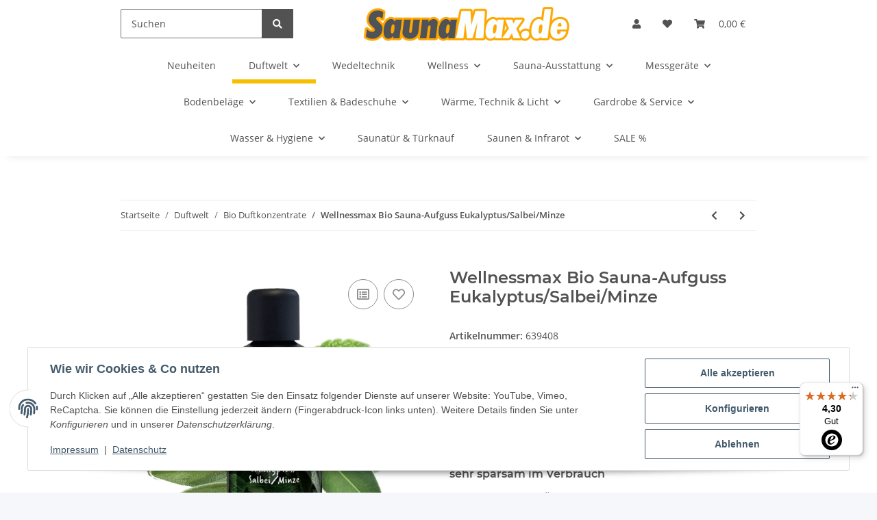

--- FILE ---
content_type: text/javascript
request_url: https://widgets.trustedshops.com/js/XAC87371AF03380A100AF90023F928984.js
body_size: 1366
content:
((e,t)=>{const a={shopInfo:{tsId:"XAC87371AF03380A100AF90023F928984",name:"saunamax.de",url:"saunamax.de",language:"de",targetMarket:"DEU",ratingVariant:"WIDGET",eTrustedIds:{accountId:"acc-dfaa5fd0-1177-403e-bacd-d2aeef99ee92",channelId:"chl-bacc794e-1fd0-4f22-9450-6eb76c357dee"},buyerProtection:{certificateType:"CLASSIC",certificateState:"INTEGRATION",mainProtectionCurrency:"EUR",classicProtectionAmount:100,maxProtectionDuration:30,plusProtectionAmount:2e4,basicProtectionAmount:100},reviewSystem:{rating:{averageRating:4.3,averageRatingCount:61,overallRatingCount:88,distribution:{oneStar:8,twoStars:1,threeStars:1,fourStars:6,fiveStars:45}},reviews:[{average:5,buyerStatement:"Schnell und unkompliziert geliefert. Sehr zufrieden mit dem bestellten Wedeltuch",rawChangeDate:"2026-01-13T10:32:09.000Z",changeDate:"13.1.2026",transactionDate:"6.1.2026"},{average:5,buyerStatement:"große Auswahl. Schnelle Lieferung. Bislang waren wir stets zufrieden.",rawChangeDate:"2026-01-12T15:14:07.000Z",changeDate:"12.1.2026",transactionDate:"5.1.2026"},{average:4,buyerStatement:"Schnelle Lieferung. Ware gut verpackt. Alles ok!",rawChangeDate:"2025-12-26T14:33:11.000Z",changeDate:"26.12.2025",transactionDate:"19.12.2025"}]},features:["MARS_REVIEWS","MARS_EVENTS","DISABLE_REVIEWREQUEST_SENDING","MARS_QUESTIONNAIRE","MARS_PUBLIC_QUESTIONNAIRE","SHOP_CONSUMER_MEMBERSHIP","GUARANTEE_RECOG_CLASSIC_INTEGRATION"],consentManagementType:"OFF",urls:{profileUrl:"https://www.trustedshops.de/bewertung/info_XAC87371AF03380A100AF90023F928984.html",profileUrlLegalSection:"https://www.trustedshops.de/bewertung/info_XAC87371AF03380A100AF90023F928984.html#legal-info",reviewLegalUrl:"https://help.etrusted.com/hc/de/articles/23970864566162"},contractStartDate:"2024-11-15 00:00:00",shopkeeper:{name:"Stoll GmbH",street:"Darmstädter Strasse 67",country:"DE",city:"Büttelborn",zip:"64572"},displayVariant:"reviews-only",variant:"reviews-only",twoLetterCountryCode:"DE"},"process.env":{STAGE:"prod"},externalConfig:{trustbadgeScriptUrl:"https://widgets.trustedshops.com/assets/trustbadge.js",cdnDomain:"widgets.trustedshops.com"},elementIdSuffix:"-98e3dadd90eb493088abdc5597a70810",buildTimestamp:"2026-01-19T05:47:09.349Z",buildStage:"prod"},r=a=>{const{trustbadgeScriptUrl:r}=a.externalConfig;let n=t.querySelector(`script[src="${r}"]`);n&&t.body.removeChild(n),n=t.createElement("script"),n.src=r,n.charset="utf-8",n.setAttribute("data-type","trustbadge-business-logic"),n.onerror=()=>{throw new Error(`The Trustbadge script could not be loaded from ${r}. Have you maybe selected an invalid TSID?`)},n.onload=()=>{e.trustbadge?.load(a)},t.body.appendChild(n)};"complete"===t.readyState?r(a):e.addEventListener("load",(()=>{r(a)}))})(window,document);